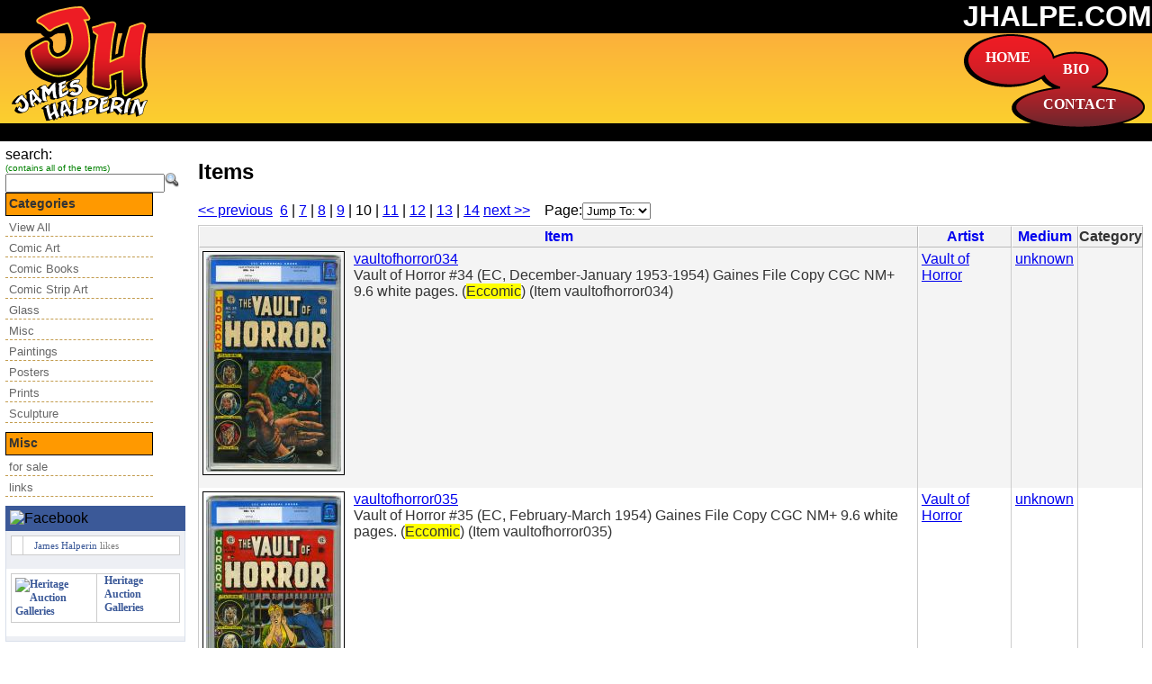

--- FILE ---
content_type: text/html; charset=UTF-8
request_url: http://www.jhalpe.com/items/index/page:10/search:ECcomic/sort:medium_id/direction:asc
body_size: 4218
content:
<!DOCTYPE html PUBLIC "-//W3C//DTD XHTML 1.0 Transitional//EN" "http://www.w3.org/TR/xhtml1/DTD/xhtml1-transitional.dtd">
<html xmlns="http://www.w3.org/1999/xhtml">
<head>
	<meta http-equiv="Content-Type" content="text/html; charset=ISO-8859-1" />	<title>
		James Halperin::Private Collection		Items	</title>
<link href="/favicon.ico" type="image/x-icon" rel="icon" /><link href="/favicon.ico" type="image/x-icon" rel="shortcut icon" /><link rel="stylesheet" type="text/css" href="/css/main.css" /><link rel="stylesheet" type="text/css" href="/css/jquery.fancybox-1.3.4.css" /><link rel="stylesheet" type="text/css" href="/css/smoothness/jquery-ui.css" /><script type="text/javascript" src="http://ajax.googleapis.com/ajax/libs/jquery/1.3.2/jquery.min.js"></script><script type="text/javascript" src="http://ajax.googleapis.com/ajax/libs/jqueryui/1.7.2/jquery-ui.min.js"></script><script type="text/javascript" src="/js/jquery.fancybox-1.3.4.js"></script><script type="text/javascript" src="/js/jquery.easing.1.3.js"></script><script type="text/javascript" src="/js/pxToEm.js"></script><script type="text/javascript" src="/js/jquery.magnify.js"></script></head>
<body>
	<div id="container">
		<div id="header">
			<div id="logo"><a href="/" id="ulhome"><img src="http://d1k217qge1tz5p.cloudfront.net/james_halperin_logo.png" alt="" /></a></div>
			<div id="menu">
				<img src="http://d1k217qge1tz5p.cloudfront.net/james_halperin_menu.png" alt="" />			</div>
			<a href="/" id="home">HOME</a>			<a href="http://coins.ha.com/common/about.php?target=halperin" id="bio">BIO</a>			<a href="/feedbacks/add" id="contact">CONTACT</a>			<div id="top">
				<h1><a href="/" id="urhome">JHALPE.COM</a></h1>
			</div>
			<div id="middle"></div>
			<div id="bottom"></div>
		</div>
		<div id="content">
			<div id="left">
				<div id="menu_search">
					<form id="ItemIndexForm" method="post" action="/items"><fieldset style="display:none;"><input type="hidden" name="_method" value="POST" /></fieldset><div class="input text"><label for="ItemSearch">search:</label><br /><span class="notes">(contains all of the terms)</span><br /><input name="data[Item][search]" type="text" value="" id="ItemSearch" /><input type="image" src="http://d1k217qge1tz5p.cloudfront.net/img/srch_16.png"/></div></form>				</div>
								<div id="vertmenu">
					<h1>Categories</h1>
					<ul>
					<li><a href="/items" class="menu">View All</a></li>
					<li><a href="/items/index/search:category;Comic Art" class="menu">Comic Art</a></li><li><a href="/items/index/search:category;Comic Books" class="menu">Comic Books</a></li><li><a href="/items/index/search:category;Comic Strip Art" class="menu">Comic Strip Art</a></li><li><a href="/items/index/search:category;Glass" class="menu">Glass</a></li><li><a href="/items/index/search:category;Misc" class="menu">Misc</a></li><li><a href="/items/index/search:category;Paintings" class="menu">Paintings</a></li><li><a href="/items/index/search:category;Posters" class="menu">Posters</a></li><li><a href="/items/index/search:category;Prints" class="menu">Prints</a></li><li><a href="/items/index/search:category;Sculpture" class="menu">Sculpture</a></li>					</ul>
				</div>
				<div id="vertmenu">
					<h1>Misc</h1>
					<ul>
						<li><a href="/items/forsale">for sale</a></li>
						<li><a href="/links">links</a></li>
					</ul>
				</div>
							<!-- Facebook Like Badge START --><div style="width: 100%;"><div style="background: #3B5998;padding: 5px;"><img src="http://www.facebook.com/images/fb_logo_small.png" alt="Facebook"/><img src="http://badge.facebook.com/badge/82123126077.576760677.1344116001.png" alt="" width="0" height="0"/></div><div style="background: #EDEFF4;display: block;border-right: 1px solid #D8DFEA;border-bottom: 1px solid #D8DFEA;border-left: 1px solid #D8DFEA;margin: 0px;padding: 0px 0px 5px 0px;"><div style="background: #EDEFF4;display: block;padding: 5px;"><table cellspacing="0" cellpadding="0" border="0"><tr><td valign="top"><img src="http://www.facebook.com/images/icons/fbpage.gif" alt=""/></td><td valign="top"><p style="color: #808080;font-family: verdana;font-size: 11px;margin: 0px 0px 0px 0px;padding: 0px 8px 0px 8px;"><a href="http://www.facebook.com/james.halperin" target="_TOP" style="color: #3B5998;font-family: verdana;font-size: 11px;font-weight: normal;margin: 0px;padding: 0px 0px 0px 0px;text-decoration: none;" title="James Halperin">James Halperin</a> likes</p></td></tr></table></div><div style="background: #FFFFFF;clear: both;display: block;margin: 0px;overflow: hidden;padding: 5px;"><table cellspacing="0" cellpadding="0" border="0"><tr><td valign="middle"><a href="http://www.facebook.com/pages/Heritage-Auction-Galleries/82123126077" target="_TOP" style="border: 0px;color: #3B5998;font-family: verdana;font-size: 12px;font-weight: bold;margin: 0px;padding: 0px;text-decoration: none;" title="Heritage Auction Galleries"><img src="http://www.facebook.com/profile/pic.php?oid=AQA6U3qZ4Anxn57CdcGZzQSbusKnGHxfXVZRHAFKSbL1a8mx0f8Uw95yBaQ68Bg6JYs&size=square" style="border: 0px;margin: 0px;padding: 0px;" alt="Heritage Auction Galleries"/></a></td><td valign="middle" style="padding: 0px 8px 0px 8px;"><a href="http://www.facebook.com/pages/Heritage-Auction-Galleries/82123126077" target="_TOP" style="border: 0px;color: #3B5998;font-family: verdana;font-size: 12px;font-weight: bold;margin: 0px;padding: 0px;text-decoration: none;" title="Heritage Auction Galleries">Heritage Auction Galleries</a></td></tr></table></div></div><div style="display: block;float: right;margin: 0px;padding: 4px 0px 0px 0px;"><a href="http://www.facebook.com/badges/like.php" target="_TOP" style="color: #3B5998;font-family: verdana;font-size: 11px;font-weight: none;margin: 0px;padding: 0px;text-decoration: none;" title="Create your Like Badge"></a></div></div><!-- Facebook Like Badge END -->
				
			</div>
			<div id="center">	
												
<div class="items index">

<h2>Items</h2><div class="paging">
	<a href="/items/index/page:9/search:ECcomic/sort:Item.medium_id/direction:asc">&lt;&lt; previous</a>&nbsp;
  	<span><a href="/items/index/page:6/search:ECcomic/sort:Item.medium_id/direction:asc">6</a></span> | <span><a href="/items/index/page:7/search:ECcomic/sort:Item.medium_id/direction:asc">7</a></span> | <span><a href="/items/index/page:8/search:ECcomic/sort:Item.medium_id/direction:asc">8</a></span> | <span><a href="/items/index/page:9/search:ECcomic/sort:Item.medium_id/direction:asc">9</a></span> | <span class="current">10</span> | <span><a href="/items/index/page:11/search:ECcomic/sort:Item.medium_id/direction:asc">11</a></span> | <span><a href="/items/index/page:12/search:ECcomic/sort:Item.medium_id/direction:asc">12</a></span> | <span><a href="/items/index/page:13/search:ECcomic/sort:Item.medium_id/direction:asc">13</a></span> | <span><a href="/items/index/page:14/search:ECcomic/sort:Item.medium_id/direction:asc">14</a></span>	<a href="/items/index/page:11/search:ECcomic/sort:Item.medium_id/direction:asc">next &gt;&gt;</a>	&nbsp;&nbsp;&nbsp;Page:<select name="data[pagestop]" id="pagestop">
<option value="">Jump To:</option>
<option value="/items/index/page:1/search:ECcomic">1</option>
<option value="/items/index/page:2/search:ECcomic">2</option>
<option value="/items/index/page:3/search:ECcomic">3</option>
<option value="/items/index/page:4/search:ECcomic">4</option>
<option value="/items/index/page:5/search:ECcomic">5</option>
<option value="/items/index/page:6/search:ECcomic">6</option>
<option value="/items/index/page:7/search:ECcomic">7</option>
<option value="/items/index/page:8/search:ECcomic">8</option>
<option value="/items/index/page:9/search:ECcomic">9</option>
<option value="/items/index/page:10/search:ECcomic">10</option>
<option value="/items/index/page:11/search:ECcomic">11</option>
<option value="/items/index/page:12/search:ECcomic">12</option>
<option value="/items/index/page:13/search:ECcomic">13</option>
<option value="/items/index/page:14/search:ECcomic">14</option>
<option value="/items/index/page:15/search:ECcomic">15</option>
<option value="/items/index/page:16/search:ECcomic">16</option>
<option value="/items/index/page:17/search:ECcomic">17</option>
<option value="/items/index/page:18/search:ECcomic">18</option>
<option value="/items/index/page:19/search:ECcomic">19</option>
<option value="/items/index/page:20/search:ECcomic">20</option>
</select></div>
<table cellpadding="0" cellspacing="0">
<tr>
	<th><a href="/items/index/page:10/search:ECcomic/sort:name/direction:asc">Item</a></th>
	<th><a href="/items/index/page:10/search:ECcomic/sort:artist_id/direction:asc">Artist</a></th>
	<th><a href="/items/index/page:10/search:ECcomic/sort:medium_id/direction:desc">Medium</a></th>
	<th>Category</th>
</tr>
	<tr class="altrow">
		<td>
			<a href="http://d1k217qge1tz5p.cloudfront.net/img/Items/vaultofhorror034.jpg" class="thumbnails" rel="thumbnails"><img src="http://d1k217qge1tz5p.cloudfront.net/img/150x1000/Items/vaultofhorror034.jpg" class="floatleft" alt="" /></a>			<a href="/items/view/vaultofhorror034">vaultofhorror034</a><br />
			Vault of Horror #34 (EC, December-January 1953-1954) Gaines File Copy CGC NM+ 9.6 white pages. (<span class="highlight">Eccomic</span>) (Item vaultofhorror034)<br />
		</td>
		<td>
			<a href="/artists/view/674">Vault of Horror</a>		</td>
		<td>
			<a href="/media/view/46">unknown</a>		</td>
		<td>
					</td>



	</tr>
	<tr>
		<td>
			<a href="http://d1k217qge1tz5p.cloudfront.net/img/Items/vaultofhorror035.jpg" class="thumbnails" rel="thumbnails"><img src="http://d1k217qge1tz5p.cloudfront.net/img/150x1000/Items/vaultofhorror035.jpg" class="floatleft" alt="" /></a>			<a href="/items/view/vaultofhorror035">vaultofhorror035</a><br />
			Vault of Horror #35 (EC, February-March 1954) Gaines File Copy CGC NM+ 9.6 white pages. (<span class="highlight">Eccomic</span>) (Item vaultofhorror035)<br />
		</td>
		<td>
			<a href="/artists/view/674">Vault of Horror</a>		</td>
		<td>
			<a href="/media/view/46">unknown</a>		</td>
		<td>
					</td>



	</tr>
	<tr>
		<td>
			<a href="http://d1k217qge1tz5p.cloudfront.net/img/Items/vaultofhorror036.jpg" class="thumbnails" rel="thumbnails"><img src="http://d1k217qge1tz5p.cloudfront.net/img/150x1000/Items/vaultofhorror036.jpg" class="floatleft" alt="" /></a>			<a href="/items/view/vaultofhorror036">vaultofhorror036</a><br />
			Vault of Horror #36 (EC, April-May 1954) Gaines File Copy CGC NM+ 9.6 white pages. (<span class="highlight">Eccomic</span>) (Item vaultofhorror036)<br />
		</td>
		<td>
			<a href="/artists/view/674">Vault of Horror</a>		</td>
		<td>
			<a href="/media/view/46">unknown</a>		</td>
		<td>
					</td>



	</tr>
	<tr>
		<td>
			<a href="http://d1k217qge1tz5p.cloudfront.net/img/Items/vaultofhorror037.jpg" class="thumbnails" rel="thumbnails"><img src="http://d1k217qge1tz5p.cloudfront.net/img/150x1000/Items/vaultofhorror037.jpg" class="floatleft" alt="" /></a>			<a href="/items/view/vaultofhorror037">vaultofhorror037</a><br />
			Vault of Horror #37 (EC, June-July 1954) Gaines File Copy CGC NM/MT 9.8 off-white to white pages. (<span class="highlight">Eccomic</span>) (Item vaultofhorror037)<br />
		</td>
		<td>
			<a href="/artists/view/674">Vault of Horror</a>		</td>
		<td>
			<a href="/media/view/46">unknown</a>		</td>
		<td>
					</td>



	</tr>
	<tr>
		<td>
			<a href="http://d1k217qge1tz5p.cloudfront.net/img/Items/vaultofhorror038.jpg" class="thumbnails" rel="thumbnails"><img src="http://d1k217qge1tz5p.cloudfront.net/img/150x1000/Items/vaultofhorror038.jpg" class="floatleft" alt="" /></a>			<a href="/items/view/vaultofhorror038">vaultofhorror038</a><br />
			Vault of Horror #38 (EC, August-September 1954) Gaines File Copy CGC NM/MT 9.8 white pages. (<span class="highlight">Eccomic</span>) (Item vaultofhorror038)<br />
		</td>
		<td>
			<a href="/artists/view/674">Vault of Horror</a>		</td>
		<td>
			<a href="/media/view/46">unknown</a>		</td>
		<td>
					</td>



	</tr>
	<tr>
		<td>
			<a href="http://d1k217qge1tz5p.cloudfront.net/img/Items/vaultofhorror039.jpg" class="thumbnails" rel="thumbnails"><img src="http://d1k217qge1tz5p.cloudfront.net/img/150x1000/Items/vaultofhorror039.jpg" class="floatleft" alt="" /></a>			<a href="/items/view/vaultofhorror039">vaultofhorror039</a><br />
			Vault of Horror #39 (EC, October-November 1954) Gaines File Copy CGC NM/MT 9.8 white pages. (<span class="highlight">Eccomic</span>) (Item vaultofhorror039)<br />
		</td>
		<td>
			<a href="/artists/view/674">Vault of Horror</a>		</td>
		<td>
			<a href="/media/view/46">unknown</a>		</td>
		<td>
					</td>



	</tr>
	<tr>
		<td>
			<a href="http://d1k217qge1tz5p.cloudfront.net/img/Items/vaultofhorror040.jpg" class="thumbnails" rel="thumbnails"><img src="http://d1k217qge1tz5p.cloudfront.net/img/150x1000/Items/vaultofhorror040.jpg" class="floatleft" alt="" /></a>			<a href="/items/view/vaultofhorror040">vaultofhorror040</a><br />
			Vault of Horror #40 (EC, December-January 1954-1955) Gaines File Copy CGC NM/MT 9.8 white pages. (<span class="highlight">Eccomic</span>) (Item vaultofhorror040)<br />
		</td>
		<td>
			<a href="/artists/view/674">Vault of Horror</a>		</td>
		<td>
			<a href="/media/view/46">unknown</a>		</td>
		<td>
					</td>



	</tr>
	<tr>
		<td>
			<a href="http://d1k217qge1tz5p.cloudfront.net/img/Items/waragainstcrime001.jpg" class="thumbnails" rel="thumbnails"><img src="http://d1k217qge1tz5p.cloudfront.net/img/150x1000/Items/waragainstcrime001.jpg" class="floatleft" alt="" /></a>			<a href="/items/view/waragainstcrime001">waragainstcrime001</a><br />
			War Against Crime #1 (EC, Spring 1948) CGC FN+ 6.5 off-white to white pages. (<span class="highlight">Eccomic</span>) (Item waragainstcrime001)<br />
		</td>
		<td>
			<a href="/artists/view/675">War Against Crime</a>		</td>
		<td>
			<a href="/media/view/46">unknown</a>		</td>
		<td>
					</td>



	</tr>
	<tr>
		<td>
			<a href="http://d1k217qge1tz5p.cloudfront.net/img/Items/waragainstcrime002.jpg" class="thumbnails" rel="thumbnails"><img src="http://d1k217qge1tz5p.cloudfront.net/img/150x1000/Items/waragainstcrime002.jpg" class="floatleft" alt="" /></a>			<a href="/items/view/waragainstcrime002">waragainstcrime002</a><br />
			War Against Crime #2 (EC, Summer 1948) CGC NM- 9.2 cream to off-white pages. (<span class="highlight">Eccomic</span>) (Item waragainstcrime002)<br />
		</td>
		<td>
			<a href="/artists/view/675">War Against Crime</a>		</td>
		<td>
			<a href="/media/view/46">unknown</a>		</td>
		<td>
					</td>



	</tr>
	<tr>
		<td>
			<a href="http://d1k217qge1tz5p.cloudfront.net/img/Items/waragainstcrime003.jpg" class="thumbnails" rel="thumbnails"><img src="http://d1k217qge1tz5p.cloudfront.net/img/150x1000/Items/waragainstcrime003.jpg" class="floatleft" alt="" /></a>			<a href="/items/view/waragainstcrime003">waragainstcrime003</a><br />
			War Against Crime #3 (EC, Fall 1948) CGC FN- 5.5 cream to off-white pages. (<span class="highlight">Eccomic</span>) (Item waragainstcrime003)<br />
		</td>
		<td>
			<a href="/artists/view/675">War Against Crime</a>		</td>
		<td>
			<a href="/media/view/46">unknown</a>		</td>
		<td>
					</td>



	</tr>
	<tr>
		<td>
			<a href="http://d1k217qge1tz5p.cloudfront.net/img/Items/waragainstcrime004.jpg" class="thumbnails" rel="thumbnails"><img src="http://d1k217qge1tz5p.cloudfront.net/img/150x1000/Items/waragainstcrime004.jpg" class="floatleft" alt="" /></a>			<a href="/items/view/waragainstcrime004">waragainstcrime004</a><br />
			War Against Crime #4 (EC, Winter 1948) CGC FN/VF 7.0 cream to off-white pages. (<span class="highlight">Eccomic</span>) (Item waragainstcrime004)<br />
		</td>
		<td>
			<a href="/artists/view/675">War Against Crime</a>		</td>
		<td>
			<a href="/media/view/46">unknown</a>		</td>
		<td>
					</td>



	</tr>
	<tr>
		<td>
			<a href="http://d1k217qge1tz5p.cloudfront.net/img/Items/waragainstcrime005.jpg" class="thumbnails" rel="thumbnails"><img src="http://d1k217qge1tz5p.cloudfront.net/img/150x1000/Items/waragainstcrime005.jpg" class="floatleft" alt="" /></a>			<a href="/items/view/waragainstcrime005">waragainstcrime005</a><br />
			War Against Crime #5 (EC, February-March 1949) CGC VG/FN 5.0 off-white pages. (<span class="highlight">Eccomic</span>) (Item waragainstcrime005)<br />
		</td>
		<td>
			<a href="/artists/view/675">War Against Crime</a>		</td>
		<td>
			<a href="/media/view/46">unknown</a>		</td>
		<td>
					</td>



	</tr>
	<tr>
		<td>
			<a href="http://d1k217qge1tz5p.cloudfront.net/img/Items/waragainstcrime006.jpg" class="thumbnails" rel="thumbnails"><img src="http://d1k217qge1tz5p.cloudfront.net/img/150x1000/Items/waragainstcrime006.jpg" class="floatleft" alt="" /></a>			<a href="/items/view/waragainstcrime006">waragainstcrime006</a><br />
			War Against Crime #6 (EC, April-May 1949) CGC FN- 5.5 cream to off-white pages. (<span class="highlight">Eccomic</span>) (Item waragainstcrime006)<br />
		</td>
		<td>
			<a href="/artists/view/675">War Against Crime</a>		</td>
		<td>
			<a href="/media/view/46">unknown</a>		</td>
		<td>
			Comic Books		</td>



	</tr>
	<tr>
		<td>
			<a href="http://d1k217qge1tz5p.cloudfront.net/img/Items/waragainstcrime007.jpg" class="thumbnails" rel="thumbnails"><img src="http://d1k217qge1tz5p.cloudfront.net/img/150x1000/Items/waragainstcrime007.jpg" class="floatleft" alt="" /></a>			<a href="/items/view/waragainstcrime007">waragainstcrime007</a><br />
			War Against Crime #7 (EC, June-July 1949) CGC VF+ 8.5 cream to off-white pages. (<span class="highlight">Eccomic</span>) (Item waragainstcrime007)<br />
		</td>
		<td>
			<a href="/artists/view/675">War Against Crime</a>		</td>
		<td>
			<a href="/media/view/46">unknown</a>		</td>
		<td>
			Comic Books		</td>



	</tr>
	<tr>
		<td>
			<a href="http://d1k217qge1tz5p.cloudfront.net/img/Items/waragainstcrime008.jpg" class="thumbnails" rel="thumbnails"><img src="http://d1k217qge1tz5p.cloudfront.net/img/150x1000/Items/waragainstcrime008.jpg" class="floatleft" alt="" /></a>			<a href="/items/view/waragainstcrime008">waragainstcrime008</a><br />
			War Against Crime #8 (EC, August-September 1949) CGC VG- 3.5 cream to off-white pages. (<span class="highlight">Eccomic</span>) (Item waragainstcrime008)<br />
		</td>
		<td>
			<a href="/artists/view/675">War Against Crime</a>		</td>
		<td>
			<a href="/media/view/46">unknown</a>		</td>
		<td>
			Comic Books		</td>



	</tr>
	<tr>
		<td>
			<a href="http://d1k217qge1tz5p.cloudfront.net/img/Items/waragainstcrime009.jpg" class="thumbnails" rel="thumbnails"><img src="http://d1k217qge1tz5p.cloudfront.net/img/150x1000/Items/waragainstcrime009.jpg" class="floatleft" alt="" /></a>			<a href="/items/view/waragainstcrime009">waragainstcrime009</a><br />
			War Against Crime #9 (EC, October-November 1949) CGC VF- 7.5 cream to off-white pages. (<span class="highlight">Eccomic</span>) (Item waragainstcrime009)<br />
		</td>
		<td>
			<a href="/artists/view/675">War Against Crime</a>		</td>
		<td>
			<a href="/media/view/46">unknown</a>		</td>
		<td>
			Comic Books		</td>



	</tr>
	<tr>
		<td>
			<a href="http://d1k217qge1tz5p.cloudfront.net/img/Items/waragainstcrime010.jpg" class="thumbnails" rel="thumbnails"><img src="http://d1k217qge1tz5p.cloudfront.net/img/150x1000/Items/waragainstcrime010.jpg" class="floatleft" alt="" /></a>			<a href="/items/view/waragainstcrime010">waragainstcrime010</a><br />
			War Against Crime #10 (EC, December-January 1949-1950) Gaines File Copy CGC MT 9.9 off-white to white pages. (<span class="highlight">Eccomic</span>) (Item waragainstcrime010)<br />
		</td>
		<td>
			<a href="/artists/view/675">War Against Crime</a>		</td>
		<td>
			<a href="/media/view/46">unknown</a>		</td>
		<td>
			Comic Books		</td>



	</tr>
	<tr>
		<td>
			<a href="http://d1k217qge1tz5p.cloudfront.net/img/Items/waragainstcrime011.jpg" class="thumbnails" rel="thumbnails"><img src="http://d1k217qge1tz5p.cloudfront.net/img/150x1000/Items/waragainstcrime011.jpg" class="floatleft" alt="" /></a>			<a href="/items/view/waragainstcrime011">waragainstcrime011</a><br />
			War Against Crime #11 (EC, February-March 1950) Gaines File Copy CGC NM/MT 9.8 off-white to white pages. (<span class="highlight">Eccomic</span>) (Item waragainstcrime011)<br />
		</td>
		<td>
			<a href="/artists/view/675">War Against Crime</a>		</td>
		<td>
			<a href="/media/view/46">unknown</a>		</td>
		<td>
			Comic Books		</td>



	</tr>
	<tr>
		<td>
			<a href="http://d1k217qge1tz5p.cloudfront.net/img/Items/weirdfantasy001.jpg" class="thumbnails" rel="thumbnails"><img src="http://d1k217qge1tz5p.cloudfront.net/img/150x1000/Items/weirdfantasy001.jpg" class="floatleft" alt="" /></a>			<a href="/items/view/weirdfantasy001">weirdfantasy001</a><br />
			Weird Fantasy #13 (#1) (EC, May-June 1950) Gaines File Copy CGC NM/MT 9.8 off-white to white pages. (<span class="highlight">Eccomic</span>) (Item weirdfantasy001)<br />
		</td>
		<td>
			<a href="/artists/view/676">Weird Fantasy</a>		</td>
		<td>
			<a href="/media/view/46">unknown</a>		</td>
		<td>
			Comic Books		</td>



	</tr>
	<tr>
		<td>
			<a href="http://d1k217qge1tz5p.cloudfront.net/img/Items/weirdfantasy002.jpg" class="thumbnails" rel="thumbnails"><img src="http://d1k217qge1tz5p.cloudfront.net/img/150x1000/Items/weirdfantasy002.jpg" class="floatleft" alt="" /></a>			<a href="/items/view/weirdfantasy002">weirdfantasy002</a><br />
			Weird Fantasy #14 (#2) (EC, July-August 1950) Gaines File Copy CGC NM/MT 9.8 off-white to white pages. (<span class="highlight">Eccomic</span>) (Item weirdfantasy002)<br />
		</td>
		<td>
			<a href="/artists/view/676">Weird Fantasy</a>		</td>
		<td>
			<a href="/media/view/46">unknown</a>		</td>
		<td>
			Comic Books		</td>



	</tr>
	<tr>
		<td>
			<a href="http://d1k217qge1tz5p.cloudfront.net/img/Items/weirdfantasy003.jpg" class="thumbnails" rel="thumbnails"><img src="http://d1k217qge1tz5p.cloudfront.net/img/150x1000/Items/weirdfantasy003.jpg" class="floatleft" alt="" /></a>			<a href="/items/view/weirdfantasy003">weirdfantasy003</a><br />
			Weird Fantasy #15 (#3) (EC, September-October 1950) Gaines File Copy CGC NM/MT 9.8 off-white pages. (<span class="highlight">Eccomic</span>) (Item weirdfantasy003)<br />
		</td>
		<td>
			<a href="/artists/view/676">Weird Fantasy</a>		</td>
		<td>
			<a href="/media/view/46">unknown</a>		</td>
		<td>
			Comic Books		</td>



	</tr>
	<tr>
		<td>
			<a href="http://d1k217qge1tz5p.cloudfront.net/img/Items/weirdfantasy004.jpg" class="thumbnails" rel="thumbnails"><img src="http://d1k217qge1tz5p.cloudfront.net/img/150x1000/Items/weirdfantasy004.jpg" class="floatleft" alt="" /></a>			<a href="/items/view/weirdfantasy004">weirdfantasy004</a><br />
			Weird Fantasy #16 (#4) (EC, November-December 1950) Gaines File Copy CGC NM/MT 9.8 off-white pages. (<span class="highlight">Eccomic</span>) (Item weirdfantasy004)<br />
		</td>
		<td>
			<a href="/artists/view/676">Weird Fantasy</a>		</td>
		<td>
			<a href="/media/view/46">unknown</a>		</td>
		<td>
			Comic Books		</td>



	</tr>
	<tr>
		<td>
			<a href="http://d1k217qge1tz5p.cloudfront.net/img/Items/weirdfantasy005.jpg" class="thumbnails" rel="thumbnails"><img src="http://d1k217qge1tz5p.cloudfront.net/img/150x1000/Items/weirdfantasy005.jpg" class="floatleft" alt="" /></a>			<a href="/items/view/weirdfantasy005">weirdfantasy005</a><br />
			Weird Fantasy #17 (#5) (EC, January-February 1951) Gaines File Copy CGC NM/MT 9.8 off-white to white pages. (<span class="highlight">Eccomic</span>) (Item weirdfantasy005)<br />
		</td>
		<td>
			<a href="/artists/view/676">Weird Fantasy</a>		</td>
		<td>
			<a href="/media/view/46">unknown</a>		</td>
		<td>
			Comic Books		</td>



	</tr>
	<tr>
		<td>
			<a href="http://d1k217qge1tz5p.cloudfront.net/img/Items/weirdfantasy006.jpg" class="thumbnails" rel="thumbnails"><img src="http://d1k217qge1tz5p.cloudfront.net/img/150x1000/Items/weirdfantasy006.jpg" class="floatleft" alt="" /></a>			<a href="/items/view/weirdfantasy006">weirdfantasy006</a><br />
			Weird Fantasy #6 (EC, March-April 1951) Gaines File Copy CGC NM+ 9.6 white pages. (<span class="highlight">Eccomic</span>) (Item weirdfantasy006)<br />
		</td>
		<td>
			<a href="/artists/view/676">Weird Fantasy</a>		</td>
		<td>
			<a href="/media/view/46">unknown</a>		</td>
		<td>
			Comic Books		</td>



	</tr>
	<tr>
		<td>
			<a href="http://d1k217qge1tz5p.cloudfront.net/img/Items/weirdfantasy007.jpg" class="thumbnails" rel="thumbnails"><img src="http://d1k217qge1tz5p.cloudfront.net/img/150x1000/Items/weirdfantasy007.jpg" class="floatleft" alt="" /></a>			<a href="/items/view/weirdfantasy007">weirdfantasy007</a><br />
			Weird Fantasy #7 (EC, May-June 1951) Gaines File Copy CGC NM/MT 9.8 off-white to white pages. (<span class="highlight">Eccomic</span>) (Item weirdfantasy007)<br />
		</td>
		<td>
			<a href="/artists/view/676">Weird Fantasy</a>		</td>
		<td>
			<a href="/media/view/46">unknown</a>		</td>
		<td>
			Comic Books		</td>



	</tr>
</table>
</div>
<div class="paging">
	<a href="/items/index/page:9/search:ECcomic/sort:Item.medium_id/direction:asc">&lt;&lt; previous</a>&nbsp;
  	<span><a href="/items/index/page:6/search:ECcomic/sort:Item.medium_id/direction:asc">6</a></span> | <span><a href="/items/index/page:7/search:ECcomic/sort:Item.medium_id/direction:asc">7</a></span> | <span><a href="/items/index/page:8/search:ECcomic/sort:Item.medium_id/direction:asc">8</a></span> | <span><a href="/items/index/page:9/search:ECcomic/sort:Item.medium_id/direction:asc">9</a></span> | <span class="current">10</span> | <span><a href="/items/index/page:11/search:ECcomic/sort:Item.medium_id/direction:asc">11</a></span> | <span><a href="/items/index/page:12/search:ECcomic/sort:Item.medium_id/direction:asc">12</a></span> | <span><a href="/items/index/page:13/search:ECcomic/sort:Item.medium_id/direction:asc">13</a></span> | <span><a href="/items/index/page:14/search:ECcomic/sort:Item.medium_id/direction:asc">14</a></span>	<a href="/items/index/page:11/search:ECcomic/sort:Item.medium_id/direction:asc">next &gt;&gt;</a>	&nbsp;&nbsp;&nbsp;Page:<select name="data[pagesbtm]" id="pagesbtm">
<option value="">Jump To:</option>
<option value="/items/index/page:1/search:ECcomic">1</option>
<option value="/items/index/page:2/search:ECcomic">2</option>
<option value="/items/index/page:3/search:ECcomic">3</option>
<option value="/items/index/page:4/search:ECcomic">4</option>
<option value="/items/index/page:5/search:ECcomic">5</option>
<option value="/items/index/page:6/search:ECcomic">6</option>
<option value="/items/index/page:7/search:ECcomic">7</option>
<option value="/items/index/page:8/search:ECcomic">8</option>
<option value="/items/index/page:9/search:ECcomic">9</option>
<option value="/items/index/page:10/search:ECcomic">10</option>
<option value="/items/index/page:11/search:ECcomic">11</option>
<option value="/items/index/page:12/search:ECcomic">12</option>
<option value="/items/index/page:13/search:ECcomic">13</option>
<option value="/items/index/page:14/search:ECcomic">14</option>
<option value="/items/index/page:15/search:ECcomic">15</option>
<option value="/items/index/page:16/search:ECcomic">16</option>
<option value="/items/index/page:17/search:ECcomic">17</option>
<option value="/items/index/page:18/search:ECcomic">18</option>
<option value="/items/index/page:19/search:ECcomic">19</option>
<option value="/items/index/page:20/search:ECcomic">20</option>
</select></div>
<script type="text/javascript">
	$(document).ready(function(){
		$('.thumbnails').fancybox();
		$('#pagestop').change(function(){
          	$("#pagestop option:selected").each(function () {
                window.location = $(this).val();
            });
		});
		$('#pagesbtm').change(function(){
          	$("#pagesbtm option:selected").each(function () {
                window.location = $(this).val();
            });
		});
	});
</script>			</div>

		</div>
		<div id="footer">
				<a href="mailto:Jim@HA.com">Jim@HA.com</a>
				| phone 214.409.4286 | fax 214.409.1108 | <a href="http://HA.com/twitter" id="heritage_comics" target="_blank">Jim's Auction News on Twitter</a>			<br/>
				<a href="http://www.ha.com/" id="heritage_comics" target="_blank">Heritage Auctions (HA.com)</a>				|
				<a href="http://www.lewiswaynegallery.com/" id="heritage_comics" target="_blank">LewisWayneGallery.com</a>				|
				<a href="/pages/terms" id="terms">Terms &amp; Conditions</a>				<br/>
				Content Copyright &copy; 2026 Jim Halperin
		</div>
	</div>
<script>
	$(document).ready(function(){
		//$("#content").equalHeights(400);
		
	});
</script>
<script>
  (function(i,s,o,g,r,a,m){i['GoogleAnalyticsObject']=r;i[r]=i[r]||function(){
  (i[r].q=i[r].q||[]).push(arguments)},i[r].l=1*new Date();a=s.createElement(o),
  m=s.getElementsByTagName(o)[0];a.async=1;a.src=g;m.parentNode.insertBefore(a,m)
  })(window,document,'script','//www.google-analytics.com/analytics.js','ga');

  ga('create', 'UA-75452907-1', 'auto');
  ga('send', 'pageview');

</script>	
</body>
</html><!-- 0.1007s -->

--- FILE ---
content_type: text/css
request_url: http://www.jhalpe.com/css/main.css
body_size: 1408
content:
body { margin:0; padding:0; font-family:Verdana, Arial, Helvetica, sans-serif; }
img { border:0; }
img.floatleft { border:1px solid black; float:left; margin-bottom:10px; margin-right:10px; padding:3px; }
img.thumbnail { clear:none; }
hr { clear:both; }
div#logo { position:absolute; }
div#menu { position:absolute; right:0; top:20px; }
a#urhome { color:white; text-decoration:none; }
a#ulhome { color:white; text-decoration:none; }
a#home { position:absolute; right:135px; top:55px; color:white; font-weight:bold; text-decoration:none; font-family:"Comic Sans MS", fantasy; }
a#home:hover { color:#FFFF33; }
a#bio { position:absolute; right:70px; top:68px; color:white; font-weight:bold; text-decoration:none; font-family:"Comic Sans MS", fantasy; }
a#bio:hover { color:#FFFF33; }
a#contact { position:absolute; right:40px; top:107px; color:white; font-weight:bold; text-decoration:none; font-family:"Comic Sans MS", fantasy; }
a#contact:hover { color:#FFFF33; }
div#header div#top { background-color:black; color:white; font-weight:bold; min-height:20px; width:100%; text-align:right; }
div#header div#top h1 { margin:0; padding:0; }
div#header div#middle { background-image:url(http://d1k217qge1tz5p.cloudfront.net/img/jh_gradient_bg.png); min-height:100px; }
div#header div#bottom { background-color:black; color:white; font-weight:bold; min-height:20px; width:100%; text-align:right; }
div#content { float:left; clear:left; width:100%; background-color:white; }
div#content div#left { background-color:white; float:left; width:200px; padding:6px; }
div#content div#center { background-color:white; margin-left:220px; margin-right:10px; min-height:410px; }
div#content div#right { background-color:white; }
div#footer { background-color:black; color:white; text-align:center; width:100%; font-family:"Comic Sans MS", fantasy; padding:5px 0; }
div#footer a { color:#FFCC66; text-decoration:none; }
div#footer a:hover { color:#FFFF33; }
div#authMessage,div#error { font-family:"Comic Sans MS", fantasy; font-weight:bold; font-size:1.2em; border:1px red solid; background-color:maroon; color:white; text-align:center; }
div.message { background-color:green; font-family:"Comic Sans MS", fantasy; font-weight:bold; font-size:1.2em; border:1px olive solid; color:white; text-align:center; }
div#comments { clear:both; background-color:#ccc; border:black 1px solid; padding:6px; padding-bottom:15px; }
div#related { clear:both; background-color:#ccc; border:black 1px solid; padding:6px; padding-bottom:15px; }
div.related_item { clear:both; }
div.paging { width:100%; padding-bottom: 6px;}
div.disabled { float:left; }
table { background:#fff; border:1px solid #ccc; border-right:0; color:#333; margin-bottom:10px; width:100%; }
th { background:#f2f2f2; border:1px solid #bbb; border-top:1px solid #fff; border-left:1px solid #fff; text-align:center; }
th a { background:#f2f2f2; display:block; padding:2px 4px; text-decoration:none; }
th a:hover { background:#ccc; color:#333; text-decoration:none; }
table tr td { background:#fff; border-right:1px solid #ccc; padding:4px; text-align:left; vertical-align:top; }
table tr.altrow td { background:#f4f4f4; }
td.actions { text-align:center; white-space:nowrap; }
td.actions a { margin:0 6px; }
span.highlight { background-color:yellow; }
dl { width:600px; float:left; }
dt { font-style:italic; clear:right; float:left; margin-right:8px; font-weight:bold; width:150px; }
dd { width:450px; margin-left:160px; }
#vertmenu { font-family:Verdana, Arial, Helvetica, sans-serif; font-size:100%; width:160px; padding:0; margin:0; margin-bottom:10px; }
#vertmenu h1 { display:block; background-color:#FF9900; font-size:90%; padding:3px 0 5px 3px; border:1px solid #000000; color:#333333; margin:0; width:159px; }
#vertmenu ul { list-style:none; margin:0; padding:0; border:none; }
#vertmenu ul li { margin:0; padding:0; }
#vertmenu ul li a { font-size:80%; display:block; border-bottom:1px dashed #C39C4E; padding:5px 0 2px 4px; text-decoration:none; color:#666666; width:160px; }
#vertmenu ul li a:hover,#vertmenu ul li a:focus { color:#000000; background-color:#eeeeee; }
a.menu { font-size:80%; display:block; border-bottom:1px dashed #C39C4E; padding:5px 0 2px 4px; text-decoration:none; color:#666666; width:160px; }
a.menu:focus { color:#000000; background-color:#eeeeee; }

/* Undo some styles from the master stylesheet */
.checklist div.checkbox { background:none; padding-left:0; }

/* CSS for checklists */
.checklist { border:1px solid #ccc; list-style:none; height:10em; overflow:auto; width:20em; }
.checklist,.checklist div.checkbox { margin:0; padding:0; }
.checklist label { padding:0 .2em 0 25px; text-indent:-25px; }
.checklist div.checkbox:hover,.checklist div.checkbox.hover { background:#777; color:#fff; }
textarea.fullwidth { width:100%; }
.error-message { padding-bottom:6px; color:red; font-weight:bold; }
.form-error { background-color:#ffcccc; }
span.notes { color:green; font-size:.6em; }

div#footer-left { background-color:black; color:white; text-align:left; width:200px; font-family:"Comic Sans MS", fantasy; padding:5px 0; float: left;}
div#footer-right { background-color:black; color:white; text-align:center; font-family:"Comic Sans MS", fantasy; padding:5px 0; }

tr:hover{background-color: yellow;}

--- FILE ---
content_type: text/plain
request_url: https://www.google-analytics.com/j/collect?v=1&_v=j102&a=1004471831&t=pageview&_s=1&dl=http%3A%2F%2Fwww.jhalpe.com%2Fitems%2Findex%2Fpage%3A10%2Fsearch%3AECcomic%2Fsort%3Amedium_id%2Fdirection%3Aasc&ul=en-us%40posix&dt=James%20Halperin%3A%3APrivate%20Collection%20Items&sr=1280x720&vp=1280x720&_u=IEBAAEABAAAAACAAI~&jid=1305555766&gjid=1183885153&cid=1508397219.1767611653&tid=UA-75452907-1&_gid=1777587131.1767611653&_r=1&_slc=1&z=1460419268
body_size: -284
content:
2,cG-G7G0B5RXM7